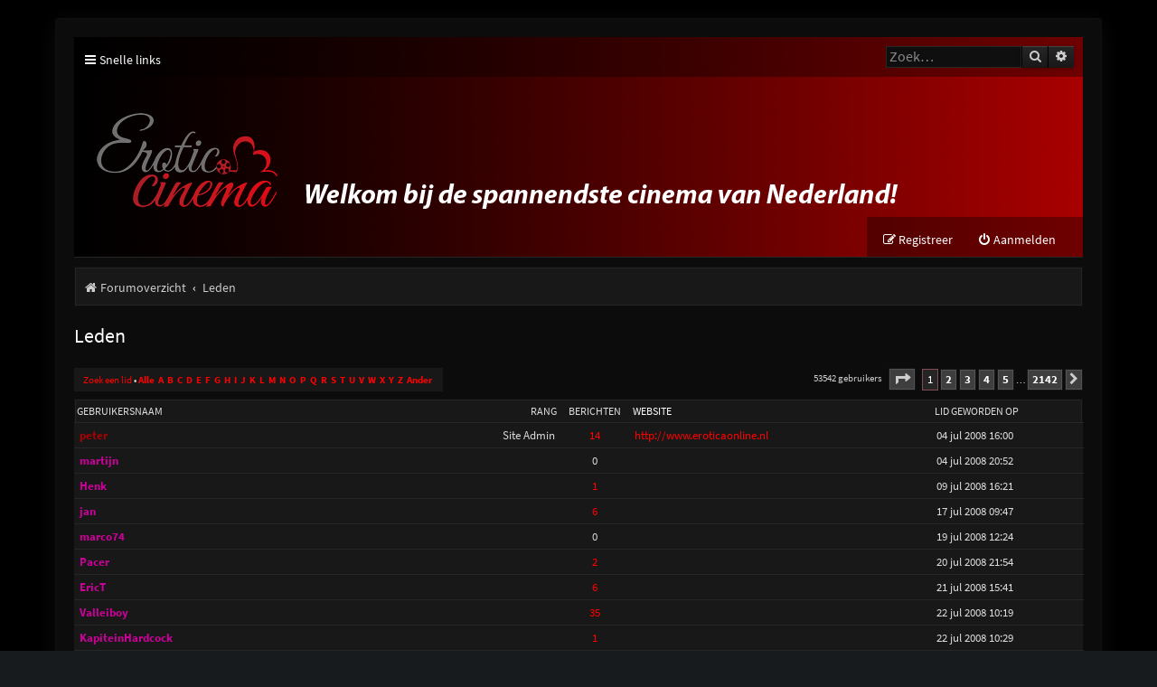

--- FILE ---
content_type: text/html; charset=UTF-8
request_url: http://eroticcinema.nl/forum/memberlist.php?sid=3a1a40a5dddc04e3264d9b2905cd7611
body_size: 6319
content:
	<!DOCTYPE html>
<html dir="ltr" lang="nl-nl">
<head>
<meta charset="utf-8" />
<meta http-equiv="X-UA-Compatible" content="IE=edge">
<meta name="viewport" content="width=device-width, initial-scale=1" />

<title>Erotic Cinema Forum - Leden</title>



<!--
	phpBB style name: Purplexion
	Based on style:   prosilver (this is the default phpBB3 style)
	Original author:  Tom Beddard ( http://www.subBlue.com/ )
	Modified by:	  Ian Bradley ( http://phpbbstyles.oo.gd/ )
-->

<link href="./assets/css/font-awesome.min.css?assets_version=17" rel="stylesheet">
<link href="./styles/purplexion/theme/stylesheet.css?assets_version=17" rel="stylesheet">




<!--[if lte IE 9]>
	<link href="./styles/purplexion/theme/tweaks.css?assets_version=17" rel="stylesheet">
<![endif]-->


<link href="./ext/dmzx/mchat/styles/prosilver/theme/mchat.css?assets_version=17" rel="stylesheet" media="screen" />



</head>
<body id="phpbb" class="nojs notouch section-memberlist ltr ">


<div id="wrap" class="wrap">
	<a id="top" class="top-anchor" accesskey="t"></a>
	
	<div id="page-header">
		<div class="headerbar" role="banner">
					<div class="inner">

			<div class="navbar purplexion-navbar-top" role="navigation">
				<div class="inner">
				
					<ul id="nav-main" class="nav-main linklist" role="menubar">
						<li id="quick-links" class="quick-links dropdown-container responsive-menu" data-skip-responsive="true">
							<a href="#" class="dropdown-trigger">
								<i class="icon fa-bars fa-fw" aria-hidden="true"></i><span>Snelle links</span>
							</a>
							<div class="dropdown">
								<div class="pointer"><div class="pointer-inner"></div></div>
								<ul class="dropdown-contents" role="menu">
									
																			<li class="separator"></li>
																															<li>
												<a href="./search.php?search_id=unanswered&amp;sid=e9de92863dadeea6279ba9c732463fea" role="menuitem">
													<i class="icon fa-file-o fa-fw icon-gray" aria-hidden="true"></i><span>Onbeantwoorde onderwerpen</span>
												</a>
											</li>
											<li>
												<a href="./search.php?search_id=active_topics&amp;sid=e9de92863dadeea6279ba9c732463fea" role="menuitem">
													<i class="icon fa-file-o fa-fw icon-blue" aria-hidden="true"></i><span>Actieve onderwerpen</span>
												</a>
											</li>
											<li class="separator"></li>
											<li>
												<a href="./search.php?sid=e9de92863dadeea6279ba9c732463fea" role="menuitem">
													<i class="icon fa-search fa-fw" aria-hidden="true"></i><span>Zoek</span>
												</a>
											</li>
									
																	</ul>
							</div>
						</li>

												
												
												
						
												
																		<li id="search-box" class="rightside search-box search-header" role="search">
							<form action="./search.php?sid=e9de92863dadeea6279ba9c732463fea" method="get" id="search">
							<fieldset>
								<input name="keywords" id="keywords" type="search" maxlength="128" title="Zoek op sleutelwoorden" class="inputbox search tiny" size="20" value="" placeholder="Zoek…" />
								<button class="button button-search" type="submit" title="Zoek">
									<i class="icon fa-search fa-fw" aria-hidden="true"></i><span class="sr-only">Zoek</span>
								</button>
								<a href="./search.php?sid=e9de92863dadeea6279ba9c732463fea" class="button button-search-end" title="Uitgebreid zoeken">
									<i class="icon fa-cog fa-fw" aria-hidden="true"></i><span class="sr-only">Uitgebreid zoeken</span>
								</a>
								<input type="hidden" name="sid" value="e9de92863dadeea6279ba9c732463fea" />

							</fieldset>
							</form>
						</li>
																		
					</ul>
				</div>
			</div>
			
			<div id="site-description" class="site-description">
				<a id="logo" class="logo" href="./index.php?sid=e9de92863dadeea6279ba9c732463fea" title="Forumoverzicht"><span class="site_logo"></span></a>
				
				<p class="skiplink"><a href="#start_here">Doorgaan naar inhoud</a></p>
			</div>

			<div class="navbar purplexion-navbar-bottom" role="navigation">
				<div class="inner">
					
					<ul id="nav-main" class="nav-main linklist" role="menubar">
													<li class="rightside"  data-skip-responsive="true">
								<a href="./ucp.php?mode=login&amp;redirect=memberlist.php&amp;sid=e9de92863dadeea6279ba9c732463fea" title="Aanmelden" accesskey="x" role="menuitem">
									<i class="icon fa-power-off fa-fw" aria-hidden="true"></i><span>Aanmelden</span>
								</a>
							</li>
															<li class="rightside" data-skip-responsive="true">
									<a href="./ucp.php?mode=register&amp;sid=e9de92863dadeea6279ba9c732463fea" role="menuitem">
										<i class="icon fa-pencil-square-o  fa-fw" aria-hidden="true"></i><span>Registreer</span>
									</a>
								</li>
																				
					</ul>
				</div>
			</div>
			
			</div>
					</div>
				<div class="navbar purplexion-breadcrumbs" role="navigation">
	<div class="inner">

	<ul id="nav-breadcrumbs" class="nav-breadcrumbs linklist navlinks" role="menubar">
				
			
		<li class="breadcrumbs" itemscope itemtype="https://schema.org/BreadcrumbList">

			
							<span class="crumb" itemtype="https://schema.org/ListItem" itemprop="itemListElement" itemscope><a itemprop="item" href="./index.php?sid=e9de92863dadeea6279ba9c732463fea" accesskey="h" data-navbar-reference="index"><i class="icon fa-home fa-fw"></i><span itemprop="name">Forumoverzicht</span></a><meta itemprop="position" content="1" /></span>

											
								<span class="crumb" itemtype="https://schema.org/ListItem" itemprop="itemListElement" itemscope><a itemprop="item" href="./memberlist.php?sid=e9de92863dadeea6279ba9c732463fea"><span itemprop="name">Leden</span></a><meta itemprop="position" content="2" /></span>
							
					</li>

		
					<li class="rightside responsive-search">
				<a href="./search.php?sid=e9de92863dadeea6279ba9c732463fea" title="Bekijk de uitgebreide zoekopties" role="menuitem">
					<i class="icon fa-search fa-fw" aria-hidden="true"></i><span class="sr-only">Zoek</span>
				</a>
			</li>
			</ul>

	</div>
</div>
	</div>

	
	<a id="start_here" class="anchor"></a>
	<div id="page-body" class="page-body" role="main">
		
			<div class="panel" id="memberlist_search" style="display: none;">
	<h2 class="solo">Zoek een lid</h2>

<form method="post" action="./memberlist.php?sid=e9de92863dadeea6279ba9c732463fea" id="search_memberlist">
<div class="panel">
	<div class="inner">

	<p>Gebruik dit formulier om naar specifieke leden te zoeken. Je hoeft niet alle velden in te vullen. Gebruik de * als joker om gedeeltelijk te zoeken. Gebruik het formaat <kbd>JJJJ-MM-DD</kbd> voor datums, bijv. <samp>2004-02-29</samp>. Markeer de vinkboxen om één of meer gebruikersnamen te selecteren (afhankelijk van het formulier kunnen verschillende gebruikersnamen geaccepteerd worden) en klik op de "Selecteer gemarkeerden"-knop om terug te gaan naar het vorige formulier.</p>

		<fieldset class="fields1 column1">
	<dl style="overflow: visible;">
		<dt><label for="username">Gebruikersnaam:</label></dt>
		<dd>
			<div class="dropdown-container dropdown-right">			<input type="text" name="username" id="username" value="" class="inputbox" autocomplete="off" data-filter="phpbb.search.filter" data-ajax="member_search" data-min-length="3" data-url="./memberlist.php?mode=livesearch&amp;sid=e9de92863dadeea6279ba9c732463fea" data-results="#user-search" />
							<div class="dropdown live-search hidden" id="user-search">
					<div class="pointer"><div class="pointer-inner"></div></div>
					<ul class="dropdown-contents search-results">
						<li class="search-result-tpl"><span class="search-result"></span></li>
					</ul>
				</div>
			</div>
					</dd>
	</dl>
	<dl>
		<dt><label for="search_group_id">Groep:</label></dt>
		<dd><select name="search_group_id" id="search_group_id"><option value="0" selected="selected">&nbsp;</option><option value="5">Beheerders</option><option value="6">Bots</option><option value="4">Algemene moderators</option><option value="1">Gasten</option><option value="8">Onlangs geregistreerde gebruikers</option><option value="2">Geregistreerde gebruikers</option></select></dd>
	</dl>
		<dl>
		<dt><label for="sk" class="label3">Sorteer op:</label></dt>
		<dd><select name="sk" id="sk"><option value="a">Gebruikersnaam</option><option value="c" selected="selected">Aanmelddatum</option><option value="d">Berichten aantal</option><option value="m">Rang</option></select> <select name="sd"><option value="a" selected="selected">Oplopend</option><option value="d">Aflopend</option></select></dd>
	</dl>
	</fieldset>

	<fieldset class="fields1 column2">
	<dl>
		<dt><label for="joined">Lid geworden op:</label></dt>
		<dd><select name="joined_select"><option value="lt" selected="selected">Voor</option><option value="gt">Na</option></select> <input class="inputbox medium" type="text" name="joined" id="joined" value="" /></dd>
	</dl>
	<dl>
		<dt><label for="count">Berichten:</label></dt>
		<dd><select name="count_select"><option value="lt">Minder dan</option><option value="eq" selected="selected">Gelijk aan</option><option value="gt">Meer dan</option></select> <input class="inputbox medium" type="number" min="0" name="count" id="count" value="" /></dd>
	</dl>
		</fieldset>

	<div class="clear"></div>

	<hr />

	<fieldset class="submit-buttons">
		<input type="reset" value="Herstel" name="reset" class="button2" />&nbsp;
		<input type="submit" name="submit" value="Zoek" class="button1" />
		
	</fieldset>

	</div>
</div>

</form>
	</div>
	<form method="post" action="./memberlist.php?sid=e9de92863dadeea6279ba9c732463fea">



					<h2 class="solo">Leden</h2>

		<div class="action-bar bar-top">
			<div class="member-search panel">
				<a href="./memberlist.php?mode=searchuser&amp;sid=e9de92863dadeea6279ba9c732463fea" id="member_search" data-alt-text="Verberg leden zoeken">Zoek een lid</a> &bull; 				<strong>
									<a href="./memberlist.php?first_char=&amp;sid=e9de92863dadeea6279ba9c732463fea#memberlist">Alle</a>&nbsp;
									<a href="./memberlist.php?first_char=a&amp;sid=e9de92863dadeea6279ba9c732463fea#memberlist">A</a>&nbsp;
									<a href="./memberlist.php?first_char=b&amp;sid=e9de92863dadeea6279ba9c732463fea#memberlist">B</a>&nbsp;
									<a href="./memberlist.php?first_char=c&amp;sid=e9de92863dadeea6279ba9c732463fea#memberlist">C</a>&nbsp;
									<a href="./memberlist.php?first_char=d&amp;sid=e9de92863dadeea6279ba9c732463fea#memberlist">D</a>&nbsp;
									<a href="./memberlist.php?first_char=e&amp;sid=e9de92863dadeea6279ba9c732463fea#memberlist">E</a>&nbsp;
									<a href="./memberlist.php?first_char=f&amp;sid=e9de92863dadeea6279ba9c732463fea#memberlist">F</a>&nbsp;
									<a href="./memberlist.php?first_char=g&amp;sid=e9de92863dadeea6279ba9c732463fea#memberlist">G</a>&nbsp;
									<a href="./memberlist.php?first_char=h&amp;sid=e9de92863dadeea6279ba9c732463fea#memberlist">H</a>&nbsp;
									<a href="./memberlist.php?first_char=i&amp;sid=e9de92863dadeea6279ba9c732463fea#memberlist">I</a>&nbsp;
									<a href="./memberlist.php?first_char=j&amp;sid=e9de92863dadeea6279ba9c732463fea#memberlist">J</a>&nbsp;
									<a href="./memberlist.php?first_char=k&amp;sid=e9de92863dadeea6279ba9c732463fea#memberlist">K</a>&nbsp;
									<a href="./memberlist.php?first_char=l&amp;sid=e9de92863dadeea6279ba9c732463fea#memberlist">L</a>&nbsp;
									<a href="./memberlist.php?first_char=m&amp;sid=e9de92863dadeea6279ba9c732463fea#memberlist">M</a>&nbsp;
									<a href="./memberlist.php?first_char=n&amp;sid=e9de92863dadeea6279ba9c732463fea#memberlist">N</a>&nbsp;
									<a href="./memberlist.php?first_char=o&amp;sid=e9de92863dadeea6279ba9c732463fea#memberlist">O</a>&nbsp;
									<a href="./memberlist.php?first_char=p&amp;sid=e9de92863dadeea6279ba9c732463fea#memberlist">P</a>&nbsp;
									<a href="./memberlist.php?first_char=q&amp;sid=e9de92863dadeea6279ba9c732463fea#memberlist">Q</a>&nbsp;
									<a href="./memberlist.php?first_char=r&amp;sid=e9de92863dadeea6279ba9c732463fea#memberlist">R</a>&nbsp;
									<a href="./memberlist.php?first_char=s&amp;sid=e9de92863dadeea6279ba9c732463fea#memberlist">S</a>&nbsp;
									<a href="./memberlist.php?first_char=t&amp;sid=e9de92863dadeea6279ba9c732463fea#memberlist">T</a>&nbsp;
									<a href="./memberlist.php?first_char=u&amp;sid=e9de92863dadeea6279ba9c732463fea#memberlist">U</a>&nbsp;
									<a href="./memberlist.php?first_char=v&amp;sid=e9de92863dadeea6279ba9c732463fea#memberlist">V</a>&nbsp;
									<a href="./memberlist.php?first_char=w&amp;sid=e9de92863dadeea6279ba9c732463fea#memberlist">W</a>&nbsp;
									<a href="./memberlist.php?first_char=x&amp;sid=e9de92863dadeea6279ba9c732463fea#memberlist">X</a>&nbsp;
									<a href="./memberlist.php?first_char=y&amp;sid=e9de92863dadeea6279ba9c732463fea#memberlist">Y</a>&nbsp;
									<a href="./memberlist.php?first_char=z&amp;sid=e9de92863dadeea6279ba9c732463fea#memberlist">Z</a>&nbsp;
									<a href="./memberlist.php?first_char=other&amp;sid=e9de92863dadeea6279ba9c732463fea#memberlist">Ander</a>&nbsp;
								</strong>
			</div>

			<div class="pagination">
				53542 gebruikers
									<ul>
	<li class="dropdown-container dropdown-button-control dropdown-page-jump page-jump">
		<a class="button button-icon-only dropdown-trigger" href="#" title="Klik om naar de pagina te gaan…" role="button"><i class="icon fa-level-down fa-rotate-270" aria-hidden="true"></i><span class="sr-only">Pagina <strong>1</strong> van <strong>2142</strong></span></a>
		<div class="dropdown">
			<div class="pointer"><div class="pointer-inner"></div></div>
			<ul class="dropdown-contents">
				<li>Ga naar pagina:</li>
				<li class="page-jump-form">
					<input type="number" name="page-number" min="1" max="999999" title="Vul het paginanummer in waar je naar toe wil gaan" class="inputbox tiny" data-per-page="25" data-base-url=".&#x2F;memberlist.php&#x3F;sid&#x3D;e9de92863dadeea6279ba9c732463fea" data-start-name="start" />
					<input class="button2" value="Ga" type="button" />
				</li>
			</ul>
		</div>
	</li>
		<li class="active"><span>1</span></li>
				<li><a class="button" href="./memberlist.php?sid=e9de92863dadeea6279ba9c732463fea&amp;start=25" role="button">2</a></li>
				<li><a class="button" href="./memberlist.php?sid=e9de92863dadeea6279ba9c732463fea&amp;start=50" role="button">3</a></li>
				<li><a class="button" href="./memberlist.php?sid=e9de92863dadeea6279ba9c732463fea&amp;start=75" role="button">4</a></li>
				<li><a class="button" href="./memberlist.php?sid=e9de92863dadeea6279ba9c732463fea&amp;start=100" role="button">5</a></li>
			<li class="ellipsis" role="separator"><span>…</span></li>
				<li><a class="button" href="./memberlist.php?sid=e9de92863dadeea6279ba9c732463fea&amp;start=53525" role="button">2142</a></li>
				<li class="arrow next"><a class="button button-icon-only" href="./memberlist.php?sid=e9de92863dadeea6279ba9c732463fea&amp;start=25" rel="next" role="button"><i class="icon fa-chevron-right fa-fw" aria-hidden="true"></i><span class="sr-only">Volgende</span></a></li>
	</ul>
							</div>
		</div>
	
		<div class="forumbg forumbg-table">
		<div class="inner">

		<table class="table1 memberlist" id="memberlist">
		<thead>
		<tr>
			<th class="name" data-dfn="Rang, Gebruikersnaam"><span class="rank-img"><a href="./memberlist.php?mode=&amp;sid=e9de92863dadeea6279ba9c732463fea&amp;sk=m&amp;sd=d">Rang</a></span><a href="./memberlist.php?mode=&amp;sid=e9de92863dadeea6279ba9c732463fea&amp;sk=a&amp;sd=a">Gebruikersnaam</a></th>
			<th class="posts"><a href="./memberlist.php?mode=&amp;sid=e9de92863dadeea6279ba9c732463fea&amp;sk=d&amp;sd=d#memberlist">Berichten</a></th>
			<th class="info">Website</th>
			<th class="joined"><a href="./memberlist.php?mode=&amp;sid=e9de92863dadeea6279ba9c732463fea&amp;sk=c&amp;sd=d#memberlist">Lid geworden op</a></th>
								</tr>
		</thead>
		<tbody>
						
	<tr class="bg1">
		<td><span class="rank-img">Site Admin</span><a href="./memberlist.php?mode=viewprofile&amp;u=2&amp;sid=e9de92863dadeea6279ba9c732463fea" style="color: #AA0000;" class="username-coloured">peter</a></td>
		<td class="posts"><a href="./search.php?author_id=2&amp;sr=posts&amp;sid=e9de92863dadeea6279ba9c732463fea" title="Zoek gebruikers berichten">14</a></td>
		<td class="info"><div><a href="http://www.eroticaonline.nl">http://www.eroticaonline.nl</a></div></td>
		<td>04 jul 2008 16:00</td>
					</tr>
					
	<tr class="bg2">
		<td><span class="rank-img"></span><a href="./memberlist.php?mode=viewprofile&amp;u=53&amp;sid=e9de92863dadeea6279ba9c732463fea" style="color: #CC0099;" class="username-coloured">martijn</a></td>
		<td class="posts">0</td>
		<td class="info">&nbsp;</td>
		<td>04 jul 2008 20:52</td>
					</tr>
					
	<tr class="bg1">
		<td><span class="rank-img"></span><a href="./memberlist.php?mode=viewprofile&amp;u=54&amp;sid=e9de92863dadeea6279ba9c732463fea" style="color: #CC0099;" class="username-coloured">Henk</a></td>
		<td class="posts"><a href="./search.php?author_id=54&amp;sr=posts&amp;sid=e9de92863dadeea6279ba9c732463fea" title="Zoek gebruikers berichten">1</a></td>
		<td class="info">&nbsp;</td>
		<td>09 jul 2008 16:21</td>
					</tr>
					
	<tr class="bg2">
		<td><span class="rank-img"></span><a href="./memberlist.php?mode=viewprofile&amp;u=55&amp;sid=e9de92863dadeea6279ba9c732463fea" style="color: #CC0099;" class="username-coloured">jan</a></td>
		<td class="posts"><a href="./search.php?author_id=55&amp;sr=posts&amp;sid=e9de92863dadeea6279ba9c732463fea" title="Zoek gebruikers berichten">6</a></td>
		<td class="info">&nbsp;</td>
		<td>17 jul 2008 09:47</td>
					</tr>
					
	<tr class="bg1">
		<td><span class="rank-img"></span><a href="./memberlist.php?mode=viewprofile&amp;u=58&amp;sid=e9de92863dadeea6279ba9c732463fea" style="color: #CC0099;" class="username-coloured">marco74</a></td>
		<td class="posts">0</td>
		<td class="info">&nbsp;</td>
		<td>19 jul 2008 12:24</td>
					</tr>
					
	<tr class="bg2">
		<td><span class="rank-img"></span><a href="./memberlist.php?mode=viewprofile&amp;u=59&amp;sid=e9de92863dadeea6279ba9c732463fea" style="color: #CC0099;" class="username-coloured">Pacer</a></td>
		<td class="posts"><a href="./search.php?author_id=59&amp;sr=posts&amp;sid=e9de92863dadeea6279ba9c732463fea" title="Zoek gebruikers berichten">2</a></td>
		<td class="info">&nbsp;</td>
		<td>20 jul 2008 21:54</td>
					</tr>
					
	<tr class="bg1">
		<td><span class="rank-img"></span><a href="./memberlist.php?mode=viewprofile&amp;u=60&amp;sid=e9de92863dadeea6279ba9c732463fea" style="color: #CC0099;" class="username-coloured">EricT</a></td>
		<td class="posts"><a href="./search.php?author_id=60&amp;sr=posts&amp;sid=e9de92863dadeea6279ba9c732463fea" title="Zoek gebruikers berichten">6</a></td>
		<td class="info">&nbsp;</td>
		<td>21 jul 2008 15:41</td>
					</tr>
					
	<tr class="bg2">
		<td><span class="rank-img"></span><a href="./memberlist.php?mode=viewprofile&amp;u=61&amp;sid=e9de92863dadeea6279ba9c732463fea" style="color: #CC0099;" class="username-coloured">Valleiboy</a></td>
		<td class="posts"><a href="./search.php?author_id=61&amp;sr=posts&amp;sid=e9de92863dadeea6279ba9c732463fea" title="Zoek gebruikers berichten">35</a></td>
		<td class="info">&nbsp;</td>
		<td>22 jul 2008 10:19</td>
					</tr>
					
	<tr class="bg1">
		<td><span class="rank-img"></span><a href="./memberlist.php?mode=viewprofile&amp;u=62&amp;sid=e9de92863dadeea6279ba9c732463fea" style="color: #CC0099;" class="username-coloured">KapiteinHardcock</a></td>
		<td class="posts"><a href="./search.php?author_id=62&amp;sr=posts&amp;sid=e9de92863dadeea6279ba9c732463fea" title="Zoek gebruikers berichten">1</a></td>
		<td class="info">&nbsp;</td>
		<td>22 jul 2008 10:29</td>
					</tr>
					
	<tr class="bg2">
		<td><span class="rank-img"></span><a href="./memberlist.php?mode=viewprofile&amp;u=63&amp;sid=e9de92863dadeea6279ba9c732463fea" style="color: #CC0099;" class="username-coloured">stallion1979</a></td>
		<td class="posts"><a href="./search.php?author_id=63&amp;sr=posts&amp;sid=e9de92863dadeea6279ba9c732463fea" title="Zoek gebruikers berichten">480</a></td>
		<td class="info">&nbsp;</td>
		<td>22 jul 2008 12:36</td>
					</tr>
					
	<tr class="bg1">
		<td><span class="rank-img"></span><a href="./memberlist.php?mode=viewprofile&amp;u=64&amp;sid=e9de92863dadeea6279ba9c732463fea" style="color: #CC0099;" class="username-coloured">amersfoortman</a></td>
		<td class="posts"><a href="./search.php?author_id=64&amp;sr=posts&amp;sid=e9de92863dadeea6279ba9c732463fea" title="Zoek gebruikers berichten">79</a></td>
		<td class="info"><div><a href="http://www.ishotmyself.nl/?q=amersfoortman&amp;e=0">http://www.ishotmyself.nl/?q=amersfoortman&amp;e=0</a></div></td>
		<td>23 jul 2008 13:00</td>
					</tr>
					
	<tr class="bg2">
		<td><span class="rank-img"></span><a href="./memberlist.php?mode=viewprofile&amp;u=65&amp;sid=e9de92863dadeea6279ba9c732463fea" style="color: #CC0099;" class="username-coloured">lust4ever</a></td>
		<td class="posts"><a href="./search.php?author_id=65&amp;sr=posts&amp;sid=e9de92863dadeea6279ba9c732463fea" title="Zoek gebruikers berichten">1</a></td>
		<td class="info">&nbsp;</td>
		<td>23 jul 2008 13:49</td>
					</tr>
					
	<tr class="bg1">
		<td><span class="rank-img"></span><a href="./memberlist.php?mode=viewprofile&amp;u=66&amp;sid=e9de92863dadeea6279ba9c732463fea" style="color: #CC0099;" class="username-coloured">lorenzo</a></td>
		<td class="posts"><a href="./search.php?author_id=66&amp;sr=posts&amp;sid=e9de92863dadeea6279ba9c732463fea" title="Zoek gebruikers berichten">51</a></td>
		<td class="info">&nbsp;</td>
		<td>24 jul 2008 11:13</td>
					</tr>
					
	<tr class="bg2">
		<td><span class="rank-img"></span><a href="./memberlist.php?mode=viewprofile&amp;u=67&amp;sid=e9de92863dadeea6279ba9c732463fea" style="color: #CC0099;" class="username-coloured">aantwater</a></td>
		<td class="posts"><a href="./search.php?author_id=67&amp;sr=posts&amp;sid=e9de92863dadeea6279ba9c732463fea" title="Zoek gebruikers berichten">70</a></td>
		<td class="info">&nbsp;</td>
		<td>24 jul 2008 11:49</td>
					</tr>
					
	<tr class="bg1">
		<td><span class="rank-img"></span><a href="./memberlist.php?mode=viewprofile&amp;u=68&amp;sid=e9de92863dadeea6279ba9c732463fea" style="color: #CC0099;" class="username-coloured">antonv</a></td>
		<td class="posts"><a href="./search.php?author_id=68&amp;sr=posts&amp;sid=e9de92863dadeea6279ba9c732463fea" title="Zoek gebruikers berichten">14</a></td>
		<td class="info">&nbsp;</td>
		<td>24 jul 2008 14:18</td>
					</tr>
					
	<tr class="bg2">
		<td><span class="rank-img"></span><a href="./memberlist.php?mode=viewprofile&amp;u=69&amp;sid=e9de92863dadeea6279ba9c732463fea" style="color: #CC0099;" class="username-coloured">redpepper</a></td>
		<td class="posts"><a href="./search.php?author_id=69&amp;sr=posts&amp;sid=e9de92863dadeea6279ba9c732463fea" title="Zoek gebruikers berichten">3</a></td>
		<td class="info">&nbsp;</td>
		<td>25 jul 2008 12:02</td>
					</tr>
					
	<tr class="bg1">
		<td><span class="rank-img"></span><a href="./memberlist.php?mode=viewprofile&amp;u=70&amp;sid=e9de92863dadeea6279ba9c732463fea" style="color: #CC0099;" class="username-coloured">monica tv</a></td>
		<td class="posts">0</td>
		<td class="info">&nbsp;</td>
		<td>25 jul 2008 13:41</td>
					</tr>
					
	<tr class="bg2">
		<td><span class="rank-img"></span><a href="./memberlist.php?mode=viewprofile&amp;u=71&amp;sid=e9de92863dadeea6279ba9c732463fea" style="color: #CC0099;" class="username-coloured">hornyboy</a></td>
		<td class="posts"><a href="./search.php?author_id=71&amp;sr=posts&amp;sid=e9de92863dadeea6279ba9c732463fea" title="Zoek gebruikers berichten">6</a></td>
		<td class="info">&nbsp;</td>
		<td>25 jul 2008 14:47</td>
					</tr>
					
	<tr class="bg1">
		<td><span class="rank-img"></span><a href="./memberlist.php?mode=viewprofile&amp;u=72&amp;sid=e9de92863dadeea6279ba9c732463fea" style="color: #CC0099;" class="username-coloured">peterpaul</a></td>
		<td class="posts"><a href="./search.php?author_id=72&amp;sr=posts&amp;sid=e9de92863dadeea6279ba9c732463fea" title="Zoek gebruikers berichten">8</a></td>
		<td class="info">&nbsp;</td>
		<td>31 jul 2008 10:36</td>
					</tr>
					
	<tr class="bg2">
		<td><span class="rank-img"></span><a href="./memberlist.php?mode=viewprofile&amp;u=73&amp;sid=e9de92863dadeea6279ba9c732463fea" style="color: #CC0099;" class="username-coloured">tobias1</a></td>
		<td class="posts"><a href="./search.php?author_id=73&amp;sr=posts&amp;sid=e9de92863dadeea6279ba9c732463fea" title="Zoek gebruikers berichten">16</a></td>
		<td class="info">&nbsp;</td>
		<td>04 aug 2008 17:02</td>
					</tr>
					
	<tr class="bg1">
		<td><span class="rank-img"></span><a href="./memberlist.php?mode=viewprofile&amp;u=74&amp;sid=e9de92863dadeea6279ba9c732463fea" style="color: #CC0099;" class="username-coloured">spermasletje</a></td>
		<td class="posts"><a href="./search.php?author_id=74&amp;sr=posts&amp;sid=e9de92863dadeea6279ba9c732463fea" title="Zoek gebruikers berichten">16</a></td>
		<td class="info">&nbsp;</td>
		<td>04 aug 2008 23:35</td>
					</tr>
					
	<tr class="bg2">
		<td><span class="rank-img"></span><a href="./memberlist.php?mode=viewprofile&amp;u=75&amp;sid=e9de92863dadeea6279ba9c732463fea" style="color: #CC0099;" class="username-coloured">yellowpeeboy</a></td>
		<td class="posts"><a href="./search.php?author_id=75&amp;sr=posts&amp;sid=e9de92863dadeea6279ba9c732463fea" title="Zoek gebruikers berichten">34</a></td>
		<td class="info">&nbsp;</td>
		<td>05 aug 2008 02:16</td>
					</tr>
					
	<tr class="bg1">
		<td><span class="rank-img"></span><a href="./memberlist.php?mode=viewprofile&amp;u=76&amp;sid=e9de92863dadeea6279ba9c732463fea" style="color: #CC0099;" class="username-coloured">pornstarmarcel</a></td>
		<td class="posts"><a href="./search.php?author_id=76&amp;sr=posts&amp;sid=e9de92863dadeea6279ba9c732463fea" title="Zoek gebruikers berichten">4</a></td>
		<td class="info">&nbsp;</td>
		<td>05 aug 2008 03:17</td>
					</tr>
					
	<tr class="bg2">
		<td><span class="rank-img"></span><a href="./memberlist.php?mode=viewprofile&amp;u=77&amp;sid=e9de92863dadeea6279ba9c732463fea" style="color: #CC0099;" class="username-coloured">biuwe</a></td>
		<td class="posts"><a href="./search.php?author_id=77&amp;sr=posts&amp;sid=e9de92863dadeea6279ba9c732463fea" title="Zoek gebruikers berichten">67</a></td>
		<td class="info">&nbsp;</td>
		<td>05 aug 2008 12:27</td>
					</tr>
					
	<tr class="bg1">
		<td><span class="rank-img"></span><a href="./memberlist.php?mode=viewprofile&amp;u=78&amp;sid=e9de92863dadeea6279ba9c732463fea" style="color: #CC0099;" class="username-coloured">dater</a></td>
		<td class="posts"><a href="./search.php?author_id=78&amp;sr=posts&amp;sid=e9de92863dadeea6279ba9c732463fea" title="Zoek gebruikers berichten">3</a></td>
		<td class="info">&nbsp;</td>
		<td>05 aug 2008 14:28</td>
					</tr>
			</tbody>
	</table>

	</div>
</div>




</form>

<div class="action-bar bar-bottom">
	<div class="pagination">
		53542 gebruikers
					<ul>
	<li class="dropdown-container dropdown-button-control dropdown-page-jump page-jump">
		<a class="button button-icon-only dropdown-trigger" href="#" title="Klik om naar de pagina te gaan…" role="button"><i class="icon fa-level-down fa-rotate-270" aria-hidden="true"></i><span class="sr-only">Pagina <strong>1</strong> van <strong>2142</strong></span></a>
		<div class="dropdown">
			<div class="pointer"><div class="pointer-inner"></div></div>
			<ul class="dropdown-contents">
				<li>Ga naar pagina:</li>
				<li class="page-jump-form">
					<input type="number" name="page-number" min="1" max="999999" title="Vul het paginanummer in waar je naar toe wil gaan" class="inputbox tiny" data-per-page="25" data-base-url=".&#x2F;memberlist.php&#x3F;sid&#x3D;e9de92863dadeea6279ba9c732463fea" data-start-name="start" />
					<input class="button2" value="Ga" type="button" />
				</li>
			</ul>
		</div>
	</li>
		<li class="active"><span>1</span></li>
				<li><a class="button" href="./memberlist.php?sid=e9de92863dadeea6279ba9c732463fea&amp;start=25" role="button">2</a></li>
				<li><a class="button" href="./memberlist.php?sid=e9de92863dadeea6279ba9c732463fea&amp;start=50" role="button">3</a></li>
				<li><a class="button" href="./memberlist.php?sid=e9de92863dadeea6279ba9c732463fea&amp;start=75" role="button">4</a></li>
				<li><a class="button" href="./memberlist.php?sid=e9de92863dadeea6279ba9c732463fea&amp;start=100" role="button">5</a></li>
			<li class="ellipsis" role="separator"><span>…</span></li>
				<li><a class="button" href="./memberlist.php?sid=e9de92863dadeea6279ba9c732463fea&amp;start=53525" role="button">2142</a></li>
				<li class="arrow next"><a class="button button-icon-only" href="./memberlist.php?sid=e9de92863dadeea6279ba9c732463fea&amp;start=25" rel="next" role="button"><i class="icon fa-chevron-right fa-fw" aria-hidden="true"></i><span class="sr-only">Volgende</span></a></li>
	</ul>
			</div>
</div>


	
<div class="action-bar actions-jump">
	
		<div class="jumpbox dropdown-container dropdown-container-right dropdown-up dropdown-left dropdown-button-control" id="jumpbox">
			<span title="Ga naar" class="button button-secondary dropdown-trigger dropdown-select">
				<span>Ga naar</span>
				<span class="caret"><i class="icon fa-sort-down fa-fw" aria-hidden="true"></i></span>
			</span>
		<div class="dropdown">
			<div class="pointer"><div class="pointer-inner"></div></div>
			<ul class="dropdown-contents">
																				<li><a href="./viewforum.php?f=24&amp;sid=e9de92863dadeea6279ba9c732463fea" class="jumpbox-cat-link"> <span> Erotic Cinema Algemeen</span></a></li>
																<li><a href="./viewforum.php?f=28&amp;sid=e9de92863dadeea6279ba9c732463fea" class="jumpbox-sub-link"><span class="spacer"></span> <span>&#8627; &nbsp; Stel jezelf voor</span></a></li>
																<li><a href="./viewforum.php?f=46&amp;sid=e9de92863dadeea6279ba9c732463fea" class="jumpbox-sub-link"><span class="spacer"></span> <span>&#8627; &nbsp; Mededelingen en tips</span></a></li>
																<li><a href="./viewforum.php?f=4&amp;sid=e9de92863dadeea6279ba9c732463fea" class="jumpbox-cat-link"> <span> Erotic Cinema Arnhem</span></a></li>
																<li><a href="./viewforum.php?f=25&amp;sid=e9de92863dadeea6279ba9c732463fea" class="jumpbox-sub-link"><span class="spacer"></span> <span>&#8627; &nbsp; Aankondigingen Arnhem</span></a></li>
																<li><a href="./viewforum.php?f=29&amp;sid=e9de92863dadeea6279ba9c732463fea" class="jumpbox-sub-link"><span class="spacer"></span> <span>&#8627; &nbsp; Algemeen (Arnhem)</span></a></li>
																<li><a href="./viewforum.php?f=30&amp;sid=e9de92863dadeea6279ba9c732463fea" class="jumpbox-sub-link"><span class="spacer"></span> <span>&#8627; &nbsp; Swinger / Stellen (Arnhem)</span></a></li>
																<li><a href="./viewforum.php?f=31&amp;sid=e9de92863dadeea6279ba9c732463fea" class="jumpbox-sub-link"><span class="spacer"></span> <span>&#8627; &nbsp; Hetero Cinema (Arnhem)</span></a></li>
																<li><a href="./viewforum.php?f=32&amp;sid=e9de92863dadeea6279ba9c732463fea" class="jumpbox-sub-link"><span class="spacer"></span> <span>&#8627; &nbsp; Bi-Gay Cinema (Arnhem)</span></a></li>
																<li><a href="./viewforum.php?f=33&amp;sid=e9de92863dadeea6279ba9c732463fea" class="jumpbox-sub-link"><span class="spacer"></span> <span>&#8627; &nbsp; Darkroom (Arnhem)</span></a></li>
																<li><a href="./viewforum.php?f=34&amp;sid=e9de92863dadeea6279ba9c732463fea" class="jumpbox-sub-link"><span class="spacer"></span> <span>&#8627; &nbsp; Gloryholes (Arnhem)</span></a></li>
																<li><a href="./viewforum.php?f=47&amp;sid=e9de92863dadeea6279ba9c732463fea" class="jumpbox-sub-link"><span class="spacer"></span> <span>&#8627; &nbsp; Trans/Travestie (Arnhem)</span></a></li>
																<li><a href="./viewforum.php?f=26&amp;sid=e9de92863dadeea6279ba9c732463fea" class="jumpbox-cat-link"> <span> Erotic Cinema Amersfoort</span></a></li>
																<li><a href="./viewforum.php?f=42&amp;sid=e9de92863dadeea6279ba9c732463fea" class="jumpbox-sub-link"><span class="spacer"></span> <span>&#8627; &nbsp; Aankondigingen Amersfoort</span></a></li>
																<li><a href="./viewforum.php?f=9&amp;sid=e9de92863dadeea6279ba9c732463fea" class="jumpbox-sub-link"><span class="spacer"></span> <span>&#8627; &nbsp; Algemeen (Amersfoort)</span></a></li>
																<li><a href="./viewforum.php?f=7&amp;sid=e9de92863dadeea6279ba9c732463fea" class="jumpbox-sub-link"><span class="spacer"></span> <span>&#8627; &nbsp; Hetero Cinema (Amersfoort)</span></a></li>
																<li><a href="./viewforum.php?f=22&amp;sid=e9de92863dadeea6279ba9c732463fea" class="jumpbox-sub-link"><span class="spacer"></span> <span>&#8627; &nbsp; Swingers / Stellen (Amersfoort)</span></a></li>
																<li><a href="./viewforum.php?f=8&amp;sid=e9de92863dadeea6279ba9c732463fea" class="jumpbox-sub-link"><span class="spacer"></span> <span>&#8627; &nbsp; Bi-Gay Cinema (Amersfoort)</span></a></li>
																<li><a href="./viewforum.php?f=10&amp;sid=e9de92863dadeea6279ba9c732463fea" class="jumpbox-sub-link"><span class="spacer"></span> <span>&#8627; &nbsp; De Darkroom (Amersfoort)</span></a></li>
																<li><a href="./viewforum.php?f=11&amp;sid=e9de92863dadeea6279ba9c732463fea" class="jumpbox-sub-link"><span class="spacer"></span> <span>&#8627; &nbsp; Gloryholes (Amersfoort)</span></a></li>
																<li><a href="./viewforum.php?f=48&amp;sid=e9de92863dadeea6279ba9c732463fea" class="jumpbox-sub-link"><span class="spacer"></span> <span>&#8627; &nbsp; Trans/Travestie (Amersfoort)</span></a></li>
																<li><a href="./viewforum.php?f=27&amp;sid=e9de92863dadeea6279ba9c732463fea" class="jumpbox-cat-link"> <span> Erotic Cinema Hilversum</span></a></li>
																<li><a href="./viewforum.php?f=43&amp;sid=e9de92863dadeea6279ba9c732463fea" class="jumpbox-sub-link"><span class="spacer"></span> <span>&#8627; &nbsp; Aankondigingen Hilversum</span></a></li>
																<li><a href="./viewforum.php?f=17&amp;sid=e9de92863dadeea6279ba9c732463fea" class="jumpbox-sub-link"><span class="spacer"></span> <span>&#8627; &nbsp; Algemeen (Hilversum)</span></a></li>
																<li><a href="./viewforum.php?f=23&amp;sid=e9de92863dadeea6279ba9c732463fea" class="jumpbox-sub-link"><span class="spacer"></span> <span>&#8627; &nbsp; Swingers / Stellen (Hilversum)</span></a></li>
																<li><a href="./viewforum.php?f=18&amp;sid=e9de92863dadeea6279ba9c732463fea" class="jumpbox-sub-link"><span class="spacer"></span> <span>&#8627; &nbsp; Hetero Cinema (Hilversum)</span></a></li>
																<li><a href="./viewforum.php?f=19&amp;sid=e9de92863dadeea6279ba9c732463fea" class="jumpbox-sub-link"><span class="spacer"></span> <span>&#8627; &nbsp; Bi-Gay Cinema (Hilversum)</span></a></li>
																<li><a href="./viewforum.php?f=20&amp;sid=e9de92863dadeea6279ba9c732463fea" class="jumpbox-sub-link"><span class="spacer"></span> <span>&#8627; &nbsp; De Darkroom (Hilversum)</span></a></li>
																<li><a href="./viewforum.php?f=21&amp;sid=e9de92863dadeea6279ba9c732463fea" class="jumpbox-sub-link"><span class="spacer"></span> <span>&#8627; &nbsp; Gloryholes (Hilversum)</span></a></li>
																<li><a href="./viewforum.php?f=49&amp;sid=e9de92863dadeea6279ba9c732463fea" class="jumpbox-sub-link"><span class="spacer"></span> <span>&#8627; &nbsp; Trans/Travestie (Hilversum)</span></a></li>
											</ul>
		</div>
	</div>

	</div>
				</div>


<div id="page-footer" class="page-footer" role="contentinfo">
	<div class="navbar" role="navigation">
	<div class="inner">

	<ul id="nav-footer" class="nav-footer linklist" role="menubar">
		<li class="breadcrumbs">
									<span class="crumb"><a href="./index.php?sid=e9de92863dadeea6279ba9c732463fea" data-navbar-reference="index"><i class="icon fa-home fa-fw" aria-hidden="true"></i><span>Forumoverzicht</span></a></span>					</li>
		
				<li class="rightside">Alle tijden zijn <span title="UTC+1">UTC+01:00</span></li>
				
		<li class="rightside">
			<a href="/forum/app.php/help/faq?sid=e9de92863dadeea6279ba9c732463fea" rel="help" title="Veelgestelde vragen" role="menuitem">
				<i class="icon fa-question-circle fa-fw" aria-hidden="true"></i><span>V&amp;A</span>
			</a>
		</li>
		
					<li class="rightside">
				<a href="./ucp.php?mode=delete_cookies&amp;sid=e9de92863dadeea6279ba9c732463fea" data-ajax="true" data-refresh="true" role="menuitem">
					<i class="icon fa-trash fa-fw" aria-hidden="true"></i><span>Verwijder cookies</span>
				</a>
			</li>
							<li class="rightside" data-last-responsive="true">
					<a href="./memberlist.php?sid=e9de92863dadeea6279ba9c732463fea" title="Bekijk de volledige ledenlijst" role="menuitem">
						<i class="icon fa-group fa-fw" aria-hidden="true"></i><span>Leden</span>
					</a>
				</li>
												<li class="rightside" data-last-responsive="true">
				<a href="./memberlist.php?mode=team&amp;sid=e9de92863dadeea6279ba9c732463fea" role="menuitem">
					<i class="icon fa-shield fa-fw" aria-hidden="true"></i><span>Het team</span>
				</a>
			</li>
									<li class="rightside" data-last-responsive="true">
				<a href="./memberlist.php?mode=contactadmin&amp;sid=e9de92863dadeea6279ba9c732463fea" role="menuitem">
					<i class="icon fa-envelope fa-fw" aria-hidden="true"></i><span>Contact</span>
				</a>
			</li>
			</ul>

	</div>
</div>

	<div class="copyright">
		<p class="footer-row">
			<span class="footer-copyright">Purplexion style by <a href="http://phpbbstyles.oo.gd/">Ian Bradley</a></span>
		</p>
				<p class="footer-row">
			<span class="footer-copyright">Powered by <a href="https://www.phpbb.com/">phpBB</a>&reg; Forum Software &copy; phpBB Limited</span>
		</p>
				<p class="footer-row">
			<span class="footer-copyright">Nederlandse vertaling door <a href="https://www.phpbb.nl/">phpBB.nl</a>.</span>
		</p>
						<p class="footer-row" role="menu">
			<a class="footer-link" href="./ucp.php?mode=privacy&amp;sid=e9de92863dadeea6279ba9c732463fea" title="Privacy" role="menuitem">
				<span class="footer-link-text">Privacy</span>
			</a>
			|
			<a class="footer-link" href="./ucp.php?mode=terms&amp;sid=e9de92863dadeea6279ba9c732463fea" title="Gebruikersvoorwaarden" role="menuitem">
				<span class="footer-link-text">Gebruikersvoorwaarden</span>
			</a>
		</p>
					</div>

	<div id="darkenwrapper" class="darkenwrapper" data-ajax-error-title="AJAX-fout" data-ajax-error-text="Er ging iets mis met het verwerken van je aanvraag." data-ajax-error-text-abort="Aanvraag is afgebroken door de gebruiker." data-ajax-error-text-timeout="Je aanvraag is verlopen; probeer het nog een keer." data-ajax-error-text-parsererror="Er ging iets mis met de aanvraag en de server stuurde een ongeldige reactie terug.">
		<div id="darken" class="darken">&nbsp;</div>
	</div>

	<div id="phpbb_alert" class="phpbb_alert" data-l-err="Fout" data-l-timeout-processing-req="Tijdslimiet voor aanvraag verstreken.">
		<a href="#" class="alert_close">
			<i class="icon fa-times-circle fa-fw" aria-hidden="true"></i>
		</a>
		<h3 class="alert_title">&nbsp;</h3><p class="alert_text"></p>
	</div>
	<div id="phpbb_confirm" class="phpbb_alert">
		<a href="#" class="alert_close">
			<i class="icon fa-times-circle fa-fw" aria-hidden="true"></i>
		</a>
		<div class="alert_text"></div>
	</div>
</div>

</div>

<div>
	<a id="bottom" class="anchor" accesskey="z"></a>
	</div>

<script src="./assets/javascript/jquery-3.5.1.min.js?assets_version=17"></script>
<script src="./assets/javascript/core.js?assets_version=17"></script>



<script src="./styles/prosilver/template/forum_fn.js?assets_version=17"></script>
<script src="./styles/prosilver/template/ajax.js?assets_version=17"></script>



</body>
</html>


--- FILE ---
content_type: text/css
request_url: http://eroticcinema.nl/forum/styles/purplexion/theme/stylesheet.css?assets_version=17
body_size: 301
content:
/*  phpBB3 Style Sheet
    --------------------------------------------------------------
	Style name:			Purplexion
	Based on style:		prosilver (the default phpBB 3.3.x style)
	Original author:	Tom Beddard ( http://www.subblue.com/ )
	Modified by:		Ian Bradley ( http://phpbbstyles.oo.gd/ )
    --------------------------------------------------------------
*/

@import url("normalize.css?v=1.1.2");
@import url("base.css?v=1.1.2");
@import url("utilities.css?v=1.1.2");
@import url("common.css?v=1.1.2");
@import url("links.css?v=1.1.2");
@import url("content.css?v=1.1.2");
@import url("buttons.css?v=1.1.2");
@import url("cp.css?v=1.1.2");
@import url("forms.css?v=1.1.2");
@import url("icons.css?v=1.1.2");
@import url("colours.css?v=1.1.2");
@import url("responsive.css?v=1.1.2");
@import url("purplexion.css?v=1.1.2");
